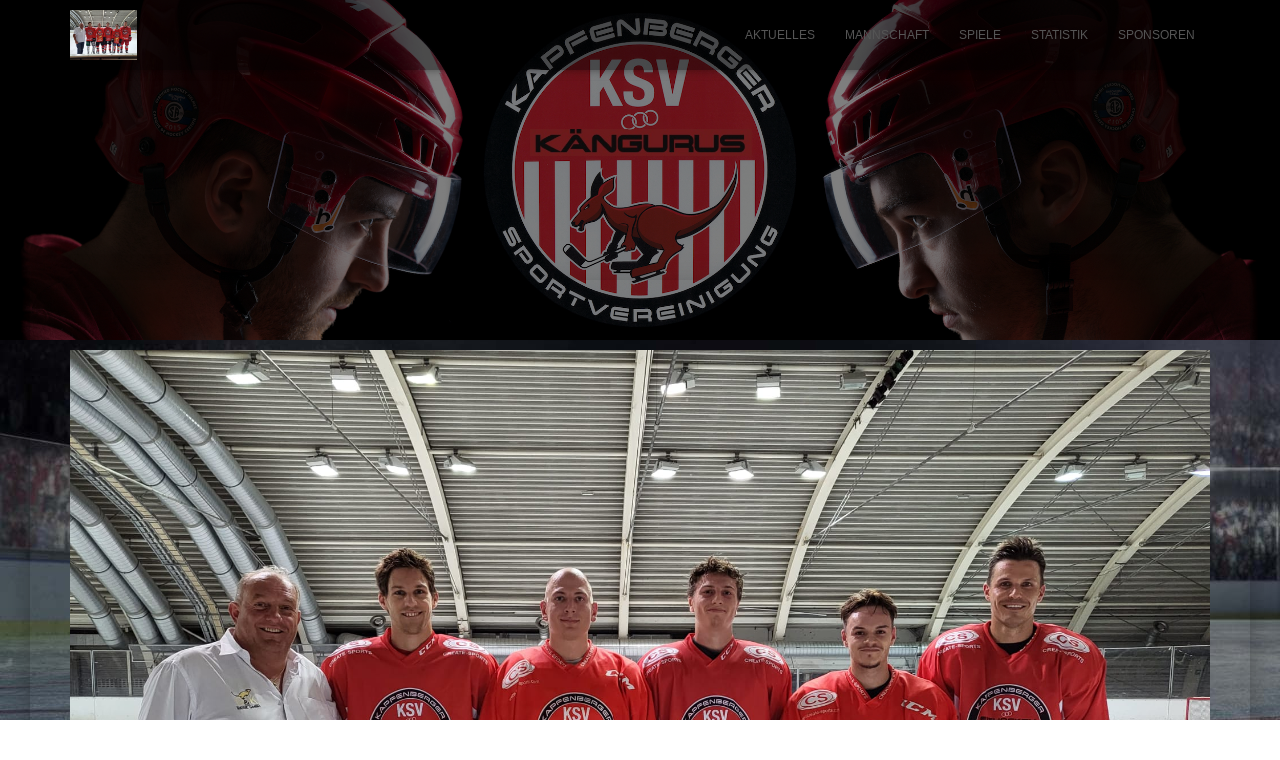

--- FILE ---
content_type: text/html; charset=UTF-8
request_url: https://www.ksv-eishockey.at/team_training/
body_size: 12060
content:
<!DOCTYPE html>
<html lang="de">

<head>
	<meta charset='UTF-8'>
	<meta name="viewport" content="width=device-width, initial-scale=1">
	<link rel="profile" href="https://gmpg.org/xfn/11">
		<title>Team_Training &#8211; KSV Eishockey</title>
<meta name='robots' content='max-image-preview:large' />
<link rel='dns-prefetch' href='//secure.gravatar.com' />
<link rel='dns-prefetch' href='//api.hockeydata.net' />
<link rel='dns-prefetch' href='//stats.wp.com' />
<link rel='dns-prefetch' href='//fonts.googleapis.com' />
<link rel='dns-prefetch' href='//v0.wordpress.com' />
<link rel='preconnect' href='//c0.wp.com' />
<link rel="alternate" type="application/rss+xml" title="KSV Eishockey &raquo; Feed" href="https://www.ksv-eishockey.at/feed/" />
<link rel="alternate" type="application/rss+xml" title="KSV Eishockey &raquo; Kommentar-Feed" href="https://www.ksv-eishockey.at/comments/feed/" />
<link rel="alternate" title="oEmbed (JSON)" type="application/json+oembed" href="https://www.ksv-eishockey.at/wp-json/oembed/1.0/embed?url=https%3A%2F%2Fwww.ksv-eishockey.at%2Fteam_training%2F" />
<link rel="alternate" title="oEmbed (XML)" type="text/xml+oembed" href="https://www.ksv-eishockey.at/wp-json/oembed/1.0/embed?url=https%3A%2F%2Fwww.ksv-eishockey.at%2Fteam_training%2F&#038;format=xml" />
		<script type="text/javascript">
			var ajaxurl = 'https://www.ksv-eishockey.at/wordpress/wp-admin/admin-ajax.php';
		</script>
		<style id='wp-img-auto-sizes-contain-inline-css' type='text/css'>
img:is([sizes=auto i],[sizes^="auto," i]){contain-intrinsic-size:3000px 1500px}
/*# sourceURL=wp-img-auto-sizes-contain-inline-css */
</style>
<link rel='stylesheet' id='gs-swiper-css' href='https://www.ksv-eishockey.at/wordpress/wp-content/plugins/gs-logo-slider/assets/libs/swiper-js/swiper.min.css?ver=3.8.1' type='text/css' media='all' />
<link rel='stylesheet' id='gs-tippyjs-css' href='https://www.ksv-eishockey.at/wordpress/wp-content/plugins/gs-logo-slider/assets/libs/tippyjs/tippy.css?ver=3.8.1' type='text/css' media='all' />
<link rel='stylesheet' id='gs-logo-public-css' href='https://www.ksv-eishockey.at/wordpress/wp-content/plugins/gs-logo-slider/assets/css/gs-logo.min.css?ver=3.8.1' type='text/css' media='all' />
<link rel='stylesheet' id='hestia-font-sizes-css' href='https://www.ksv-eishockey.at/wordpress/wp-content/themes/hestia/assets/css/font-sizes.min.css?ver=3.1.0' type='text/css' media='all' />
<link rel='stylesheet' id='tiny-hestia-bootstrap-css' href='https://www.ksv-eishockey.at/wordpress/wp-content/themes/tiny-hestia/assets/bootstrap/css/bootstrap.min.css?ver=1.0.8' type='text/css' media='all' />
<link rel='stylesheet' id='hestia-style-css' href='https://www.ksv-eishockey.at/wordpress/wp-content/themes/hestia/style.css?ver=6.9' type='text/css' media='all' />
<link rel='stylesheet' id='tiny-hestia-style-css' href='https://www.ksv-eishockey.at/wordpress/wp-content/themes/tiny-hestia/style.css?ver=1.0.8' type='text/css' media='all' />
<style id='tiny-hestia-style-inline-css' type='text/css'>
a,.navbar .dropdown-menu li:hover>a,.navbar .dropdown-menu li:focus>a,.navbar .dropdown-menu li:active>a,.navbar .navbar-nav>li .dropdown-menu li:hover>a,body:not(.home) .navbar-default .navbar-nav>.active:not(.btn)>a,body:not(.home) .navbar-default .navbar-nav>.active:not(.btn)>a:hover,body:not(.home) .navbar-default .navbar-nav>.active:not(.btn)>a:focus,a:hover,.card-blog a.moretag:hover,.card-blog a.more-link:hover,.widget a:hover,.has-text-color.has-accent-color,p.has-text-color a{color:#d5323d}.svg-text-color{fill:#d5323d}.pagination span.current,.pagination span.current:focus,.pagination span.current:hover{border-color:#d5323d}button,button:hover,.woocommerce .track_order button[type="submit"],.woocommerce .track_order button[type="submit"]:hover,div.wpforms-container .wpforms-form button[type=submit].wpforms-submit,div.wpforms-container .wpforms-form button[type=submit].wpforms-submit:hover,input[type="button"],input[type="button"]:hover,input[type="submit"],input[type="submit"]:hover,input#searchsubmit,.pagination span.current,.pagination span.current:focus,.pagination span.current:hover,.btn.btn-primary,.btn.btn-primary:link,.btn.btn-primary:hover,.btn.btn-primary:focus,.btn.btn-primary:active,.btn.btn-primary.active,.btn.btn-primary.active:focus,.btn.btn-primary.active:hover,.btn.btn-primary:active:hover,.btn.btn-primary:active:focus,.btn.btn-primary:active:hover,.hestia-sidebar-open.btn.btn-rose,.hestia-sidebar-close.btn.btn-rose,.hestia-sidebar-open.btn.btn-rose:hover,.hestia-sidebar-close.btn.btn-rose:hover,.hestia-sidebar-open.btn.btn-rose:focus,.hestia-sidebar-close.btn.btn-rose:focus,.label.label-primary,.hestia-work .portfolio-item:nth-child(6n+1) .label,.nav-cart .nav-cart-content .widget .buttons .button,.has-accent-background-color[class*="has-background"]{background-color:#d5323d}@media(max-width:768px){.navbar-default .navbar-nav>li>a:hover,.navbar-default .navbar-nav>li>a:focus,.navbar .navbar-nav .dropdown .dropdown-menu li a:hover,.navbar .navbar-nav .dropdown .dropdown-menu li a:focus,.navbar button.navbar-toggle:hover,.navbar .navbar-nav li:hover>a i{color:#d5323d}}body:not(.woocommerce-page) button:not([class^="fl-"]):not(.hestia-scroll-to-top):not(.navbar-toggle):not(.close),body:not(.woocommerce-page) .button:not([class^="fl-"]):not(hestia-scroll-to-top):not(.navbar-toggle):not(.add_to_cart_button):not(.product_type_grouped):not(.product_type_external),div.wpforms-container .wpforms-form button[type=submit].wpforms-submit,input[type="submit"],input[type="button"],.btn.btn-primary,.widget_product_search button[type="submit"],.hestia-sidebar-open.btn.btn-rose,.hestia-sidebar-close.btn.btn-rose,.everest-forms button[type=submit].everest-forms-submit-button{-webkit-box-shadow:0 2px 2px 0 rgba(213,50,61,0.14),0 3px 1px -2px rgba(213,50,61,0.2),0 1px 5px 0 rgba(213,50,61,0.12);box-shadow:0 2px 2px 0 rgba(213,50,61,0.14),0 3px 1px -2px rgba(213,50,61,0.2),0 1px 5px 0 rgba(213,50,61,0.12)}.card .header-primary,.card .content-primary,.everest-forms button[type=submit].everest-forms-submit-button{background:#d5323d}body:not(.woocommerce-page) .button:not([class^="fl-"]):not(.hestia-scroll-to-top):not(.navbar-toggle):not(.add_to_cart_button):hover,body:not(.woocommerce-page) button:not([class^="fl-"]):not(.hestia-scroll-to-top):not(.navbar-toggle):not(.close):hover,div.wpforms-container .wpforms-form button[type=submit].wpforms-submit:hover,input[type="submit"]:hover,input[type="button"]:hover,input#searchsubmit:hover,.widget_product_search button[type="submit"]:hover,.pagination span.current,.btn.btn-primary:hover,.btn.btn-primary:focus,.btn.btn-primary:active,.btn.btn-primary.active,.btn.btn-primary:active:focus,.btn.btn-primary:active:hover,.hestia-sidebar-open.btn.btn-rose:hover,.hestia-sidebar-close.btn.btn-rose:hover,.pagination span.current:hover,.everest-forms button[type=submit].everest-forms-submit-button:hover,.everest-forms button[type=submit].everest-forms-submit-button:focus,.everest-forms button[type=submit].everest-forms-submit-button:active{-webkit-box-shadow:0 14px 26px -12px rgba(213,50,61,0.42),0 4px 23px 0 rgba(0,0,0,0.12),0 8px 10px -5px rgba(213,50,61,0.2);box-shadow:0 14px 26px -12px rgba(213,50,61,0.42),0 4px 23px 0 rgba(0,0,0,0.12),0 8px 10px -5px rgba(213,50,61,0.2);color:#fff}.form-group.is-focused .form-control{background-image:-webkit-gradient(linear,left top,left bottom,from(#d5323d),to(#d5323d)),-webkit-gradient(linear,left top,left bottom,from(#d2d2d2),to(#d2d2d2));background-image:-webkit-linear-gradient(linear,left top,left bottom,from(#d5323d),to(#d5323d)),-webkit-linear-gradient(linear,left top,left bottom,from(#d2d2d2),to(#d2d2d2));background-image:linear-gradient(linear,left top,left bottom,from(#d5323d),to(#d5323d)),linear-gradient(linear,left top,left bottom,from(#d2d2d2),to(#d2d2d2))}.navbar:not(.navbar-transparent) li:not(.btn):hover>a,.navbar li.on-section:not(.btn)>a,.navbar.full-screen-menu.navbar-transparent li:not(.btn):hover>a,.navbar.full-screen-menu .navbar-toggle:hover,.navbar:not(.navbar-transparent) .nav-cart:hover,.navbar:not(.navbar-transparent) .hestia-toggle-search:hover{color:#d5323d}.header-filter-gradient{background:linear-gradient(45deg,rgba(213,50,61,1) 0,rgb(255,78,40) 100%)}.has-text-color.has-header-gradient-color{color:#d5323d}.has-header-gradient-background-color[class*="has-background"]{background-color:#d5323d}.has-text-color.has-background-color-color{color:#000}.has-background-color-background-color[class*="has-background"]{background-color:#000}
/*# sourceURL=tiny-hestia-style-inline-css */
</style>
<style id='wp-emoji-styles-inline-css' type='text/css'>

	img.wp-smiley, img.emoji {
		display: inline !important;
		border: none !important;
		box-shadow: none !important;
		height: 1em !important;
		width: 1em !important;
		margin: 0 0.07em !important;
		vertical-align: -0.1em !important;
		background: none !important;
		padding: 0 !important;
	}
/*# sourceURL=wp-emoji-styles-inline-css */
</style>
<link rel='stylesheet' id='wp-block-library-css' href='https://c0.wp.com/c/6.9/wp-includes/css/dist/block-library/style.min.css' type='text/css' media='all' />
<style id='classic-theme-styles-inline-css' type='text/css'>
/*! This file is auto-generated */
.wp-block-button__link{color:#fff;background-color:#32373c;border-radius:9999px;box-shadow:none;text-decoration:none;padding:calc(.667em + 2px) calc(1.333em + 2px);font-size:1.125em}.wp-block-file__button{background:#32373c;color:#fff;text-decoration:none}
/*# sourceURL=/wp-includes/css/classic-themes.min.css */
</style>
<link rel='stylesheet' id='mediaelement-css' href='https://c0.wp.com/c/6.9/wp-includes/js/mediaelement/mediaelementplayer-legacy.min.css' type='text/css' media='all' />
<link rel='stylesheet' id='wp-mediaelement-css' href='https://c0.wp.com/c/6.9/wp-includes/js/mediaelement/wp-mediaelement.min.css' type='text/css' media='all' />
<style id='jetpack-sharing-buttons-style-inline-css' type='text/css'>
.jetpack-sharing-buttons__services-list{display:flex;flex-direction:row;flex-wrap:wrap;gap:0;list-style-type:none;margin:5px;padding:0}.jetpack-sharing-buttons__services-list.has-small-icon-size{font-size:12px}.jetpack-sharing-buttons__services-list.has-normal-icon-size{font-size:16px}.jetpack-sharing-buttons__services-list.has-large-icon-size{font-size:24px}.jetpack-sharing-buttons__services-list.has-huge-icon-size{font-size:36px}@media print{.jetpack-sharing-buttons__services-list{display:none!important}}.editor-styles-wrapper .wp-block-jetpack-sharing-buttons{gap:0;padding-inline-start:0}ul.jetpack-sharing-buttons__services-list.has-background{padding:1.25em 2.375em}
/*# sourceURL=https://www.ksv-eishockey.at/wordpress/wp-content/plugins/jetpack/_inc/blocks/sharing-buttons/view.css */
</style>
<style id='global-styles-inline-css' type='text/css'>
:root{--wp--preset--aspect-ratio--square: 1;--wp--preset--aspect-ratio--4-3: 4/3;--wp--preset--aspect-ratio--3-4: 3/4;--wp--preset--aspect-ratio--3-2: 3/2;--wp--preset--aspect-ratio--2-3: 2/3;--wp--preset--aspect-ratio--16-9: 16/9;--wp--preset--aspect-ratio--9-16: 9/16;--wp--preset--color--black: #000000;--wp--preset--color--cyan-bluish-gray: #abb8c3;--wp--preset--color--white: #ffffff;--wp--preset--color--pale-pink: #f78da7;--wp--preset--color--vivid-red: #cf2e2e;--wp--preset--color--luminous-vivid-orange: #ff6900;--wp--preset--color--luminous-vivid-amber: #fcb900;--wp--preset--color--light-green-cyan: #7bdcb5;--wp--preset--color--vivid-green-cyan: #00d084;--wp--preset--color--pale-cyan-blue: #8ed1fc;--wp--preset--color--vivid-cyan-blue: #0693e3;--wp--preset--color--vivid-purple: #9b51e0;--wp--preset--color--accent: #d5323d;--wp--preset--color--background-color: #000000;--wp--preset--color--header-gradient: #d5323d;--wp--preset--gradient--vivid-cyan-blue-to-vivid-purple: linear-gradient(135deg,rgb(6,147,227) 0%,rgb(155,81,224) 100%);--wp--preset--gradient--light-green-cyan-to-vivid-green-cyan: linear-gradient(135deg,rgb(122,220,180) 0%,rgb(0,208,130) 100%);--wp--preset--gradient--luminous-vivid-amber-to-luminous-vivid-orange: linear-gradient(135deg,rgb(252,185,0) 0%,rgb(255,105,0) 100%);--wp--preset--gradient--luminous-vivid-orange-to-vivid-red: linear-gradient(135deg,rgb(255,105,0) 0%,rgb(207,46,46) 100%);--wp--preset--gradient--very-light-gray-to-cyan-bluish-gray: linear-gradient(135deg,rgb(238,238,238) 0%,rgb(169,184,195) 100%);--wp--preset--gradient--cool-to-warm-spectrum: linear-gradient(135deg,rgb(74,234,220) 0%,rgb(151,120,209) 20%,rgb(207,42,186) 40%,rgb(238,44,130) 60%,rgb(251,105,98) 80%,rgb(254,248,76) 100%);--wp--preset--gradient--blush-light-purple: linear-gradient(135deg,rgb(255,206,236) 0%,rgb(152,150,240) 100%);--wp--preset--gradient--blush-bordeaux: linear-gradient(135deg,rgb(254,205,165) 0%,rgb(254,45,45) 50%,rgb(107,0,62) 100%);--wp--preset--gradient--luminous-dusk: linear-gradient(135deg,rgb(255,203,112) 0%,rgb(199,81,192) 50%,rgb(65,88,208) 100%);--wp--preset--gradient--pale-ocean: linear-gradient(135deg,rgb(255,245,203) 0%,rgb(182,227,212) 50%,rgb(51,167,181) 100%);--wp--preset--gradient--electric-grass: linear-gradient(135deg,rgb(202,248,128) 0%,rgb(113,206,126) 100%);--wp--preset--gradient--midnight: linear-gradient(135deg,rgb(2,3,129) 0%,rgb(40,116,252) 100%);--wp--preset--font-size--small: 13px;--wp--preset--font-size--medium: 20px;--wp--preset--font-size--large: 36px;--wp--preset--font-size--x-large: 42px;--wp--preset--spacing--20: 0.44rem;--wp--preset--spacing--30: 0.67rem;--wp--preset--spacing--40: 1rem;--wp--preset--spacing--50: 1.5rem;--wp--preset--spacing--60: 2.25rem;--wp--preset--spacing--70: 3.38rem;--wp--preset--spacing--80: 5.06rem;--wp--preset--shadow--natural: 6px 6px 9px rgba(0, 0, 0, 0.2);--wp--preset--shadow--deep: 12px 12px 50px rgba(0, 0, 0, 0.4);--wp--preset--shadow--sharp: 6px 6px 0px rgba(0, 0, 0, 0.2);--wp--preset--shadow--outlined: 6px 6px 0px -3px rgb(255, 255, 255), 6px 6px rgb(0, 0, 0);--wp--preset--shadow--crisp: 6px 6px 0px rgb(0, 0, 0);}:where(.is-layout-flex){gap: 0.5em;}:where(.is-layout-grid){gap: 0.5em;}body .is-layout-flex{display: flex;}.is-layout-flex{flex-wrap: wrap;align-items: center;}.is-layout-flex > :is(*, div){margin: 0;}body .is-layout-grid{display: grid;}.is-layout-grid > :is(*, div){margin: 0;}:where(.wp-block-columns.is-layout-flex){gap: 2em;}:where(.wp-block-columns.is-layout-grid){gap: 2em;}:where(.wp-block-post-template.is-layout-flex){gap: 1.25em;}:where(.wp-block-post-template.is-layout-grid){gap: 1.25em;}.has-black-color{color: var(--wp--preset--color--black) !important;}.has-cyan-bluish-gray-color{color: var(--wp--preset--color--cyan-bluish-gray) !important;}.has-white-color{color: var(--wp--preset--color--white) !important;}.has-pale-pink-color{color: var(--wp--preset--color--pale-pink) !important;}.has-vivid-red-color{color: var(--wp--preset--color--vivid-red) !important;}.has-luminous-vivid-orange-color{color: var(--wp--preset--color--luminous-vivid-orange) !important;}.has-luminous-vivid-amber-color{color: var(--wp--preset--color--luminous-vivid-amber) !important;}.has-light-green-cyan-color{color: var(--wp--preset--color--light-green-cyan) !important;}.has-vivid-green-cyan-color{color: var(--wp--preset--color--vivid-green-cyan) !important;}.has-pale-cyan-blue-color{color: var(--wp--preset--color--pale-cyan-blue) !important;}.has-vivid-cyan-blue-color{color: var(--wp--preset--color--vivid-cyan-blue) !important;}.has-vivid-purple-color{color: var(--wp--preset--color--vivid-purple) !important;}.has-black-background-color{background-color: var(--wp--preset--color--black) !important;}.has-cyan-bluish-gray-background-color{background-color: var(--wp--preset--color--cyan-bluish-gray) !important;}.has-white-background-color{background-color: var(--wp--preset--color--white) !important;}.has-pale-pink-background-color{background-color: var(--wp--preset--color--pale-pink) !important;}.has-vivid-red-background-color{background-color: var(--wp--preset--color--vivid-red) !important;}.has-luminous-vivid-orange-background-color{background-color: var(--wp--preset--color--luminous-vivid-orange) !important;}.has-luminous-vivid-amber-background-color{background-color: var(--wp--preset--color--luminous-vivid-amber) !important;}.has-light-green-cyan-background-color{background-color: var(--wp--preset--color--light-green-cyan) !important;}.has-vivid-green-cyan-background-color{background-color: var(--wp--preset--color--vivid-green-cyan) !important;}.has-pale-cyan-blue-background-color{background-color: var(--wp--preset--color--pale-cyan-blue) !important;}.has-vivid-cyan-blue-background-color{background-color: var(--wp--preset--color--vivid-cyan-blue) !important;}.has-vivid-purple-background-color{background-color: var(--wp--preset--color--vivid-purple) !important;}.has-black-border-color{border-color: var(--wp--preset--color--black) !important;}.has-cyan-bluish-gray-border-color{border-color: var(--wp--preset--color--cyan-bluish-gray) !important;}.has-white-border-color{border-color: var(--wp--preset--color--white) !important;}.has-pale-pink-border-color{border-color: var(--wp--preset--color--pale-pink) !important;}.has-vivid-red-border-color{border-color: var(--wp--preset--color--vivid-red) !important;}.has-luminous-vivid-orange-border-color{border-color: var(--wp--preset--color--luminous-vivid-orange) !important;}.has-luminous-vivid-amber-border-color{border-color: var(--wp--preset--color--luminous-vivid-amber) !important;}.has-light-green-cyan-border-color{border-color: var(--wp--preset--color--light-green-cyan) !important;}.has-vivid-green-cyan-border-color{border-color: var(--wp--preset--color--vivid-green-cyan) !important;}.has-pale-cyan-blue-border-color{border-color: var(--wp--preset--color--pale-cyan-blue) !important;}.has-vivid-cyan-blue-border-color{border-color: var(--wp--preset--color--vivid-cyan-blue) !important;}.has-vivid-purple-border-color{border-color: var(--wp--preset--color--vivid-purple) !important;}.has-vivid-cyan-blue-to-vivid-purple-gradient-background{background: var(--wp--preset--gradient--vivid-cyan-blue-to-vivid-purple) !important;}.has-light-green-cyan-to-vivid-green-cyan-gradient-background{background: var(--wp--preset--gradient--light-green-cyan-to-vivid-green-cyan) !important;}.has-luminous-vivid-amber-to-luminous-vivid-orange-gradient-background{background: var(--wp--preset--gradient--luminous-vivid-amber-to-luminous-vivid-orange) !important;}.has-luminous-vivid-orange-to-vivid-red-gradient-background{background: var(--wp--preset--gradient--luminous-vivid-orange-to-vivid-red) !important;}.has-very-light-gray-to-cyan-bluish-gray-gradient-background{background: var(--wp--preset--gradient--very-light-gray-to-cyan-bluish-gray) !important;}.has-cool-to-warm-spectrum-gradient-background{background: var(--wp--preset--gradient--cool-to-warm-spectrum) !important;}.has-blush-light-purple-gradient-background{background: var(--wp--preset--gradient--blush-light-purple) !important;}.has-blush-bordeaux-gradient-background{background: var(--wp--preset--gradient--blush-bordeaux) !important;}.has-luminous-dusk-gradient-background{background: var(--wp--preset--gradient--luminous-dusk) !important;}.has-pale-ocean-gradient-background{background: var(--wp--preset--gradient--pale-ocean) !important;}.has-electric-grass-gradient-background{background: var(--wp--preset--gradient--electric-grass) !important;}.has-midnight-gradient-background{background: var(--wp--preset--gradient--midnight) !important;}.has-small-font-size{font-size: var(--wp--preset--font-size--small) !important;}.has-medium-font-size{font-size: var(--wp--preset--font-size--medium) !important;}.has-large-font-size{font-size: var(--wp--preset--font-size--large) !important;}.has-x-large-font-size{font-size: var(--wp--preset--font-size--x-large) !important;}
:where(.wp-block-post-template.is-layout-flex){gap: 1.25em;}:where(.wp-block-post-template.is-layout-grid){gap: 1.25em;}
:where(.wp-block-term-template.is-layout-flex){gap: 1.25em;}:where(.wp-block-term-template.is-layout-grid){gap: 1.25em;}
:where(.wp-block-columns.is-layout-flex){gap: 2em;}:where(.wp-block-columns.is-layout-grid){gap: 2em;}
:root :where(.wp-block-pullquote){font-size: 1.5em;line-height: 1.6;}
/*# sourceURL=global-styles-inline-css */
</style>
<link rel='stylesheet' id='wp-blog-designer-fontawesome-stylesheets-css' href='https://www.ksv-eishockey.at/wordpress/wp-content/plugins/blog-designer//admin/css/fontawesome-all.min.css?ver=1.0' type='text/css' media='all' />
<link rel='stylesheet' id='wp-blog-designer-css-stylesheets-css' href='https://www.ksv-eishockey.at/wordpress/wp-content/plugins/blog-designer/public/css/designer_css.css?ver=1.0' type='text/css' media='all' />
<link rel='stylesheet' id='hestia_style-css' href='https://www.ksv-eishockey.at/wordpress/wp-content/themes/tiny-hestia/style.css?ver=3.1.0' type='text/css' media='all' />
<style id='hestia_style-inline-css' type='text/css'>
.elementor-page .hestia-about>.container{width:100%}.elementor-page .pagebuilder-section{padding:0}.elementor-page .title-in-content,.elementor-page .image-in-page{display:none}.home.elementor-page .main-raised>section.hestia-about{overflow:visible}.elementor-editor-active .navbar{pointer-events:none}.elementor-editor-active #elementor.elementor-edit-mode .elementor-element-overlay{z-index:1000000}.elementor-page.page-template-template-fullwidth .blog-post-wrapper>.container{width:100%}.elementor-page.page-template-template-fullwidth .blog-post-wrapper>.container .col-md-12{padding:0}.elementor-page.page-template-template-fullwidth article.section{padding:0}.elementor-text-editor p,.elementor-text-editor h1,.elementor-text-editor h2,.elementor-text-editor h3,.elementor-text-editor h4,.elementor-text-editor h5,.elementor-text-editor h6{font-size:inherit}
.hestia-top-bar,.hestia-top-bar .widget.widget_shopping_cart .cart_list{background-color:#363537}.hestia-top-bar .widget .label-floating input[type=search]:-webkit-autofill{-webkit-box-shadow:inset 0 0 0 9999px #363537}.hestia-top-bar,.hestia-top-bar .widget .label-floating input[type=search],.hestia-top-bar .widget.widget_search form.form-group:before,.hestia-top-bar .widget.widget_product_search form.form-group:before,.hestia-top-bar .widget.widget_shopping_cart:before{color:#fff}.hestia-top-bar .widget .label-floating input[type=search]{-webkit-text-fill-color:#fff !important}.hestia-top-bar div.widget.widget_shopping_cart:before,.hestia-top-bar .widget.widget_product_search form.form-group:before,.hestia-top-bar .widget.widget_search form.form-group:before{background-color:#fff}.hestia-top-bar a,.hestia-top-bar .top-bar-nav li a{color:#fff}.hestia-top-bar ul li a[href*="mailto:"]:before,.hestia-top-bar ul li a[href*="tel:"]:before{background-color:#fff}.hestia-top-bar a:hover,.hestia-top-bar .top-bar-nav li a:hover{color:#eee}.hestia-top-bar ul li:hover a[href*="mailto:"]:before,.hestia-top-bar ul li:hover a[href*="tel:"]:before{background-color:#eee}
.btn.btn-primary:not(.colored-button):not(.btn-left):not(.btn-right):not(.btn-just-icon):not(.menu-item),input[type="submit"]:not(.search-submit),body:not(.woocommerce-account) .woocommerce .button.woocommerce-Button,.woocommerce .product button.button,.woocommerce .product button.button.alt,.woocommerce .product #respond input#submit,.woocommerce-cart .blog-post .woocommerce .cart-collaterals .cart_totals .checkout-button,.woocommerce-checkout #payment #place_order,.woocommerce-account.woocommerce-page button.button,.woocommerce .track_order button[type="submit"],.nav-cart .nav-cart-content .widget .buttons .button,.woocommerce a.button.wc-backward,body.woocommerce .wccm-catalog-item a.button,body.woocommerce a.wccm-button.button,form.woocommerce-form-coupon button.button,div.wpforms-container .wpforms-form button[type=submit].wpforms-submit,div.woocommerce a.button.alt,div.woocommerce table.my_account_orders .button,.btn.colored-button,.btn.btn-left,.btn.btn-right,.btn:not(.colored-button):not(.btn-left):not(.btn-right):not(.btn-just-icon):not(.menu-item):not(.hestia-sidebar-open):not(.hestia-sidebar-close){padding-top:15px;padding-bottom:15px;padding-left:33px;padding-right:33px}
.btn.btn-primary:not(.colored-button):not(.btn-left):not(.btn-right):not(.btn-just-icon):not(.menu-item),input[type="submit"]:not(.search-submit),body:not(.woocommerce-account) .woocommerce .button.woocommerce-Button,.woocommerce .product button.button,.woocommerce .product button.button.alt,.woocommerce .product #respond input#submit,.woocommerce-cart .blog-post .woocommerce .cart-collaterals .cart_totals .checkout-button,.woocommerce-checkout #payment #place_order,.woocommerce-account.woocommerce-page button.button,.woocommerce .track_order button[type="submit"],.nav-cart .nav-cart-content .widget .buttons .button,.woocommerce a.button.wc-backward,body.woocommerce .wccm-catalog-item a.button,body.woocommerce a.wccm-button.button,form.woocommerce-form-coupon button.button,div.wpforms-container .wpforms-form button[type=submit].wpforms-submit,div.woocommerce a.button.alt,div.woocommerce table.my_account_orders .button,input[type="submit"].search-submit,.hestia-view-cart-wrapper .added_to_cart.wc-forward,.woocommerce-product-search button,.woocommerce-cart .actions .button,#secondary div[id^=woocommerce_price_filter] .button,.woocommerce div[id^=woocommerce_widget_cart].widget .buttons .button,.searchform input[type=submit],.searchform button,.search-form:not(.media-toolbar-primary) input[type=submit],.search-form:not(.media-toolbar-primary) button,.woocommerce-product-search input[type=submit],.btn.colored-button,.btn.btn-left,.btn.btn-right,.btn:not(.colored-button):not(.btn-left):not(.btn-right):not(.btn-just-icon):not(.menu-item):not(.hestia-sidebar-open):not(.hestia-sidebar-close){border-radius:3px}
h1,h2,h3,h4,h5,h6,.hestia-title,.hestia-title.title-in-content,p.meta-in-content,.info-title,.card-title,.page-header.header-small .hestia-title,.page-header.header-small .title,.widget h5,.hestia-title,.title,.footer-brand,.footer-big h4,.footer-big h5,.media .media-heading,.carousel h1.hestia-title,.carousel h2.title,.carousel span.sub-title,.hestia-about h1,.hestia-about h2,.hestia-about h3,.hestia-about h4,.hestia-about h5{font-family:Arial,Helvetica,sans-serif}body,ul,.tooltip-inner{font-family:Arial,Helvetica,sans-serif}
@media(min-width:769px){.page-header.header-small .hestia-title,.page-header.header-small .title,h1.hestia-title.title-in-content,.main article.section .has-title-font-size{font-size:17px}}@media(max-width:768px){.page-header.header-small .hestia-title,.page-header.header-small .title,h1.hestia-title.title-in-content,.main article.section .has-title-font-size{font-size:26px}}@media(max-width:480px){.page-header.header-small .hestia-title,.page-header.header-small .title,h1.hestia-title.title-in-content,.main article.section .has-title-font-size{font-size:26px}}@media(min-width:769px){.single-post-wrap h1:not(.title-in-content),.page-content-wrap h1:not(.title-in-content),.page-template-template-fullwidth article h1:not(.title-in-content){font-size:42px}.single-post-wrap h2,.page-content-wrap h2,.page-template-template-fullwidth article h2,.main article.section .has-heading-font-size{font-size:37px}.single-post-wrap h3,.page-content-wrap h3,.page-template-template-fullwidth article h3{font-size:32px}.single-post-wrap h4,.page-content-wrap h4,.page-template-template-fullwidth article h4{font-size:27px}.single-post-wrap h5,.page-content-wrap h5,.page-template-template-fullwidth article h5{font-size:23px}.single-post-wrap h6,.page-content-wrap h6,.page-template-template-fullwidth article h6{font-size:18px}}@media(min-width:769px){.single-post-wrap,.page-content-wrap,.single-post-wrap ul,.page-content-wrap ul,.single-post-wrap ol,.page-content-wrap ol,.single-post-wrap dl,.page-content-wrap dl,.single-post-wrap table,.page-content-wrap table,.page-template-template-fullwidth article,.main article.section .has-body-font-size{font-size:18px}}@media(min-width:769px){section.hestia-team p.card-description,section.hestia-pricing p.text-gray,section.hestia-testimonials p.card-description,section.hestia-blogs p.card-description,.section.related-posts p.card-description,.hestia-contact p,section.hestia-features .hestia-info p,section.hestia-shop .card-description p{font-size:14px}section.hestia-shop h6.category,section.hestia-work .label-primary,section.hestia-team h6.category,section.hestia-pricing .card-pricing h6.category,section.hestia-testimonials h6.category,section.hestia-blogs h6.category,.section.related-posts h6.category{font-size:12px}}
/*# sourceURL=hestia_style-inline-css */
</style>
<link rel='stylesheet' id='hestia_fonts-css' href='https://fonts.googleapis.com/css?family=Roboto%3A300%2C400%2C500%2C700%7CRoboto+Slab%3A400%2C700&#038;subset=latin%2Clatin-ext&#038;ver=3.1.0' type='text/css' media='all' />
<link rel='stylesheet' id='tablepress-default-css' href='https://www.ksv-eishockey.at/wordpress/wp-content/plugins/tablepress/css/build/default.css?ver=3.2.6' type='text/css' media='all' />
<link rel='stylesheet' id='tmm-css' href='https://www.ksv-eishockey.at/wordpress/wp-content/plugins/team-members/inc/css/tmm_style.css?ver=6.9' type='text/css' media='all' />
<link rel='stylesheet' id='hd-los-template-css' href='https://api.hockeydata.net/css/?los_template_dark&#038;ver=6.9' type='text/css' media='all' />
<script type="text/javascript" src="https://c0.wp.com/c/6.9/wp-includes/js/jquery/jquery.min.js" id="jquery-core-js"></script>
<script type="text/javascript" src="https://c0.wp.com/c/6.9/wp-includes/js/jquery/jquery-migrate.min.js" id="jquery-migrate-js"></script>
<script type="text/javascript" src="https://c0.wp.com/c/6.9/wp-includes/js/imagesloaded.min.js" id="imagesloaded-js"></script>
<script type="text/javascript" src="https://c0.wp.com/c/6.9/wp-includes/js/masonry.min.js" id="masonry-js"></script>
<script type="text/javascript" src="https://www.ksv-eishockey.at/wordpress/wp-content/plugins/blog-designer/public/js/ticker.min.js?ver=1.0" id="ticker-js"></script>
<script type="text/javascript" src="https://www.ksv-eishockey.at/wordpress/wp-content/plugins/blog-designer/public/js/designer.js?ver=1.0" id="wp-blog-designer-script-js"></script>
<link rel="https://api.w.org/" href="https://www.ksv-eishockey.at/wp-json/" /><link rel="alternate" title="JSON" type="application/json" href="https://www.ksv-eishockey.at/wp-json/wp/v2/media/1788" /><link rel="EditURI" type="application/rsd+xml" title="RSD" href="https://www.ksv-eishockey.at/wordpress/xmlrpc.php?rsd" />
<meta name="generator" content="WordPress 6.9" />
<link rel="canonical" href="https://www.ksv-eishockey.at/team_training/" />
<link rel='shortlink' href='https://wp.me/aahwfv-sQ' />
<meta property="fb:pages" content="1140485949300646" />	<style>img#wpstats{display:none}</style>
		<meta name="generator" content="Elementor 3.34.1; features: additional_custom_breakpoints; settings: css_print_method-external, google_font-enabled, font_display-auto">
			<style>
				.e-con.e-parent:nth-of-type(n+4):not(.e-lazyloaded):not(.e-no-lazyload),
				.e-con.e-parent:nth-of-type(n+4):not(.e-lazyloaded):not(.e-no-lazyload) * {
					background-image: none !important;
				}
				@media screen and (max-height: 1024px) {
					.e-con.e-parent:nth-of-type(n+3):not(.e-lazyloaded):not(.e-no-lazyload),
					.e-con.e-parent:nth-of-type(n+3):not(.e-lazyloaded):not(.e-no-lazyload) * {
						background-image: none !important;
					}
				}
				@media screen and (max-height: 640px) {
					.e-con.e-parent:nth-of-type(n+2):not(.e-lazyloaded):not(.e-no-lazyload),
					.e-con.e-parent:nth-of-type(n+2):not(.e-lazyloaded):not(.e-no-lazyload) * {
						background-image: none !important;
					}
				}
			</style>
			<style type="text/css" id="custom-background-css">
body.custom-background { background-color: #000000; background-image: url("https://www.ksv-eishockey.at/wordpress/wp-content/uploads/2018/09/background2-1.jpg"); background-position: left top; background-size: auto; background-repeat: repeat; background-attachment: scroll; }
</style>
	
<!-- Jetpack Open Graph Tags -->
<meta property="og:type" content="article" />
<meta property="og:title" content="Team_Training" />
<meta property="og:url" content="https://www.ksv-eishockey.at/team_training/" />
<meta property="og:description" content="Besuchen Sie den Beitrag für mehr Info." />
<meta property="article:published_time" content="2022-09-11T15:10:01+00:00" />
<meta property="article:modified_time" content="2022-09-11T15:10:01+00:00" />
<meta property="og:site_name" content="KSV Eishockey" />
<meta property="og:image" content="https://www.ksv-eishockey.at/wordpress/wp-content/uploads/2022/09/Team_Training.jpg" />
<meta property="og:image:alt" content="" />
<meta name="twitter:text:title" content="Team_Training" />
<meta name="twitter:image" content="https://www.ksv-eishockey.at/wordpress/wp-content/uploads/2022/09/Team_Training.jpg?w=640" />
<meta name="twitter:card" content="summary_large_image" />
<meta name="twitter:description" content="Besuchen Sie den Beitrag für mehr Info." />

<!-- End Jetpack Open Graph Tags -->
<link rel="icon" href="https://www.ksv-eishockey.at/wordpress/wp-content/uploads/2024/09/cropped-Logo_KSV_NEU_1-32x32.jpg" sizes="32x32" />
<link rel="icon" href="https://www.ksv-eishockey.at/wordpress/wp-content/uploads/2024/09/cropped-Logo_KSV_NEU_1-192x192.jpg" sizes="192x192" />
<link rel="apple-touch-icon" href="https://www.ksv-eishockey.at/wordpress/wp-content/uploads/2024/09/cropped-Logo_KSV_NEU_1-180x180.jpg" />
<meta name="msapplication-TileImage" content="https://www.ksv-eishockey.at/wordpress/wp-content/uploads/2024/09/cropped-Logo_KSV_NEU_1-270x270.jpg" />
<style type="text/css"> .-hd-util-intellitable .-hd-util-intellitable-data table { border-color: #d5323d; } .-hd-button { border-color: #d5323d; } .-hd-util-tabs .-hd-util-tabs-button { border-color: #d5323d; } .-hd-los-knockout-stage { border-color: #d5323d; } .-hd-los-game-slider .-hd-los-game-slider-period-bar { border-color: #d5323d; } .-hd-los-game-live-box-wrapper .-hd-los-game-live-box { border-color: #d5323d; } .-hd-los-game-live-box .-hd-los-game-play-by-play-score { border-color: #d5323d; } .-hd-los-game-scores .-hd-los-game-scores-game-time { border-color: #d5323d; } .-hd-los-game-scores .-hd-los-game-scores-score { border-color: #d5323d; } .-hd-los-game-play-by-play .-hd-los-game-play-by-play-game-time { border-color: #d5323d; } .-hd-los-game-full-report .-hd-los-game-full-report-container-data { border-color: #d5323d; } .-hd-los-game-full-report .-hd-los-game-scores-game-time { border-color: #d5323d; } .-hd-los-game-full-report .-hd-los-game-scores-score { border-color: #d5323d; } .-hd-los-game-full-report .-hd-los-game-play-by-play-game-time { border-color: #d5323d; } .-hd-los-game-full-report .-hd-los-game-play-by-play-score { border-color: #d5323d; } .-hd-los-game-full-report .-hd-los-game-full-report-field-players-data-lineups { border-color: #d5323d; } .-hd-los-game-full-report .-hd-los-game-full-report-time-on-ice-highlights-player { border-color: #d5323d; } .-hd-los-player-full-page .-hd-los-player-full-page-container-data { border-color: #d5323d; } .-hd-los-team-full-page .-hd-los-team-full-page-container-data { border-color: #d5323d; } .-hd-los-team-full-page .-hd-los-team-full-page-team-picture img { border-color: #d5323d; } .-hd-los-team-full-page .-hd-los-team-full-page-team-facts-table .-hd-util-intellitable-data .-hd-util-intellitable-data > table { border-color: #d5323d; } .-hd-util-intellitable .-hd-util-intellitable-legend td { color: #d5323d; } .-hd-los-game-scores .-hd-los-game-scores-game-time { color: #d5323d; } .-hd-los-game-play-by-play .-hd-los-game-play-by-play-game-time { color: #d5323d; } .-hd-los-game-full-report .-hd-los-game-scores-game-time { color: #d5323d; } .-hd-los-game-full-report .-hd-los-game-play-by-play-game-time { color: #d5323d; } .-hd-util-tabs .-hd-util-tabs-buttons { border-bottom-color: #d5323d; } .-hd-util-tabs-pane .-hd-util-tabs .-hd-util-tabs-button { border-bottom-color: #d5323d; } .-hd-los-knockout-stage .-hd-los-knockout-stage-phase-encounter { border-bottom-color: #d5323d; } .-hd-los-division-picker .-hd-los-division-picker-select-container { border-bottom-color: #d5323d; } .-hd-util-tabs-pane .-hd-util-tabs .-hd-util-tabs-button:last-child { border-right-color: #d5323d; } .-hd-los-game-live-box .-hd-los-game-live-box-period-bar td { border-right-color: #d5323d; } .-hd-los-game-full-report .-hd-los-game-full-report-period-bar td { border-right-color: #d5323d; } .-hd-los-game-live-box .-hd-los-game-live-box-tabs .-hd-util-tabs-button { border-top-color: #d5323d; } .-hd-los-game-full-report th.-hd-los-game-full-report-time-on-ice-player-jersey-nr-away { border-left-color: #d5323d; } .-hd-los-game-full-report td.-hd-los-game-full-report-time-on-ice-player-jersey-nr-away { border-left-color: #d5323d; } .-hd-util-intellitable .-hd-util-intellitable-data th { background-color: #d5323d; } .-hd-button.-hd-button-active { background-color: #d5323d; } .-hd-util-tabs .-hd-util-tabs-button:hover { background-color: #d5323d; } .-hd-util-tabs .-hd-util-tabs-button-active { background-color: #d5323d; } .-hd-los-knockout-stage .-hd-los-knockout-stage-phase-header { background-color: #d5323d; } .-hd-los-knockout-stage .-hd-los-knockout-stage-phase-encounter-info { background-color: #d5323d; } .-hd-los-knockout-stage-compact .-hd-los-knockout-stage-compact-phase-header { background-color: #d5323d; } .-hd-los-game-slider .-hd-util-slider { background-color: #d5323d; } .-hd-los-game-slider .-hd-los-game-slider-period-bar td { background-color: #d5323d; } .-hd-los-game-ticker .-hd-los-game-ticker-game { background-color: #d5323d; } .-hd-los-game-live-box .-hd-los-game-live-box-game-info { background-color: #d5323d; } .-hd-los-game-live-box .-hd-los-game-live-box-period-stats { background-color: #d5323d; } .-hd-los-game-live-box .-hd-los-game-live-box-tabs .-hd-util-tabs-button:hover { background-color: #d5323d; } .-hd-los-game-live-box .-hd-los-game-live-box-tabs .-hd-util-tabs-button-active { background-color: #d5323d; } .-hd-los-game-scores .-hd-util-intellitable .-hd-util-intellitable-data .-hd-los-game-scores-row-period-change td { background-color: #d5323d; } .-hd-los-game-scores .-hd-util-intellitable .-hd-util-intellitable-data .-hd-los-game-scores-row-period-change:nth-child(odd) td { background-color: #d5323d; } .-hd-los-game-play-by-play .-hd-util-intellitable .-hd-util-intellitable-data .-hd-los-game-play-by-play-row-period-change:nth-child(even) td { background-color: #d5323d; } .-hd-los-game-play-by-play .-hd-util-intellitable .-hd-util-intellitable-data .-hd-los-game-play-by-play-row-period-change:nth-child(odd) td { background-color: #d5323d; } .-hd-los-game-info { background-color: #d5323d; } .-hd-los-game-full-report .-hd-los-game-full-report-game-info { background-color: #d5323d; } .-hd-los-game-full-report .-hd-los-game-full-report-headline { background-color: #d5323d; } .-hd-los-game-full-report .-hd-los-game-full-report-lineup-player-jersey-no { background-color: #d5323d; } .-hd-los-player-full-page .-hd-los-player-full-page-player-info { background-color: #d5323d; } .-hd-los-player-full-page .-hd-los-player-full-page-headline { background-color: #d5323d; } .-hd-los-team-full-page .-hd-los-team-full-page-team-info { background-color: #d5323d; } .-hd-los-team-full-page .-hd-los-team-full-page-headline { background-color: #d5323d; }</style>		<style type="text/css" id="wp-custom-css">
			.navbar-default {
background-color: hsla(0, 0%, 0%, 0.4);
}

.dropdown-menu{
	background-color: hsla(100, 0%, 0%, 100);
	color: white!important;
}

.main-raised {
background-color:rgba(0,0,0,0);
}

.blog-post {
background-color:rgba(0,0,0,0)!important;
	color:whitesmoke!important; 
}

.tmm_names{
	color:#D5323D
}
.tmm_desc{
	color:#D5323D
}

.hestia-blogs{
background-color:rgba(0,0,0,0.1)!important;
}


.-hd-util-intellitable-data{

	border-radius: 5px;
}

.-hd-util-slider
{
	border-radius: 5px;
}

.copyright.pull-right {
    display: none;
}


div[class="main main-raised "] {
background-color:rgba(0,0,0,0.1)!important;
}

div[class="blog_template bdp_blog_template news "] {
background-color:rgba(0,0,0,0.1)!important;
}

.footer{
	background-color:rgba(0,0,0,0.5)!important;
}

.hestia-bottom-footer-content{
	display:none;
}

div[class="card card-blog"]
{
	background-color:whitesmoke;
	font-style:inherit;
	font-feature-settings:inherit;
}

.tablepress tbody td {
	background-color:rgba(0,0,0,0.5)!important;
}
.tablepress thead th,
.tablepress tfoot th {
  background-color: #000000;
  color: whitesmoke;
}


.tmm_member{
	border-radius: 5px;
}

.header-filter{
/* filter: contrast(80%);
	opacity: 0.8; */
}

.title{
	background-color: rgba(0,0,0,0)!important;
}


div[class="col-md-10 col-md-offset-1 text-center"]
{
	display:none;
}

.blog-post
{ 
	background-color:white; 
}


#gallery{
transform: scale(0.5); 
}

body {
  color:whitesmoke!important;
}

a.bd-more-tag
{
	color: transparent!important;
}

a.bd-more-tag:before
{
content: 'Mehr...';
	color: white!important;
}

a {
    color: #D5323D;
}

.bd-post-footer{
	font-size: 0!important; 
	content: 'Mehr..'!important;
}

.page-numbers{
	color: black!important; 
}

/*disable sidebar for mobile
@media only screen and (max-width:767px)
{
#secondary {
display: none;
}
}
*/

		</style>
		</head>

<body data-rsssl=1 class="attachment wp-singular attachment-template-default single single-attachment postid-1788 attachmentid-1788 attachment-jpeg custom-background wp-theme-hestia wp-child-theme-tiny-hestia blog-post header-layout-default elementor-default elementor-kit-1393">
		<div class="wrapper post-1788 attachment type-attachment status-inherit hentry default ">
		<header class="header ">
			<div style="display: none"></div>		<nav class="navbar navbar-default navbar-fixed-top  hestia_left navbar-not-transparent">
						<div class="container">
						<div class="navbar-header">
			<div class="title-logo-wrapper">
				<a class="navbar-brand" href="https://www.ksv-eishockey.at/"
						title="KSV Eishockey">
					<img fetchpriority="high" class="hestia-hide-if-transparent" src="https://www.ksv-eishockey.at/wordpress/wp-content/uploads/2022/09/Team_Training.jpg" alt="KSV Eishockey" width="2000" height="1500"><img class="hestia-transparent-logo" src="https://www.ksv-eishockey.at/wordpress/wp-content/uploads/2022/09/Team_Training.jpg" alt="KSV Eishockey" width="2000" height="1500"></a>
			</div>
								<div class="navbar-toggle-wrapper">
						<button type="button" class="navbar-toggle" data-toggle="collapse" data-target="#main-navigation">
								<span class="icon-bar"></span><span class="icon-bar"></span><span class="icon-bar"></span>				<span class="sr-only">Navigation umschalten</span>
			</button>
					</div>
				</div>
		<div id="main-navigation" class="collapse navbar-collapse"><ul id="menu-h" class="nav navbar-nav"><li id="menu-item-545" class="menu-item menu-item-type-post_type menu-item-object-page menu-item-home menu-item-545"><a title="Aktuelles" href="https://www.ksv-eishockey.at/">Aktuelles</a></li>
<li id="menu-item-1256" class="menu-item menu-item-type-custom menu-item-object-custom menu-item-1256"><a title="Mannschaft" href="https://www.ksv-eishockey.at/team-detail/?teamId=3829&#038;divisionId=5828">Mannschaft</a></li>
<li id="menu-item-449" class="menu-item menu-item-type-post_type menu-item-object-page menu-item-449"><a title="Spiele" href="https://www.ksv-eishockey.at/matches/">Spiele</a></li>
<li id="menu-item-1598" class="menu-item menu-item-type-post_type menu-item-object-page menu-item-1598"><a title="Statistik" href="https://www.ksv-eishockey.at/statistik/">Statistik</a></li>
<li id="menu-item-450" class="menu-item menu-item-type-post_type menu-item-object-page menu-item-450"><a title="Sponsoren" href="https://www.ksv-eishockey.at/blog/">Sponsoren</a></li>
</ul></div>			</div>
					</nav>
				</header>
<div id="primary" class="boxed-layout-header page-header header-small" data-parallax="active" ><div class="container"><div class="row"><div class="col-md-10 col-md-offset-1 text-center"><h1 class="hestia-title entry-title">Team_Training</h1><h4 class="author">Veröffentlicht von <a href="https://www.ksv-eishockey.at/author/hockey-news-info/" class="vcard author"><strong class="fn">hockey-news.info</strong></a> am <time class="entry-date published" datetime="2022-09-11T17:10:01+02:00" content="2022-09-11">11. September 2022</time></h4></div></div></div><div class="header-filter" style="background-image: url(https://www.ksv-eishockey.at/wordpress/wp-content/uploads/2024/09/Logo_gross1.jpg);"></div></div><div class="main  main-raised ">
	<div class="blog-post blog-post-wrapper">
		<div class="container">

			
					<div class="entry-attachment section section-text">
													<a href="https://www.ksv-eishockey.at/wordpress/wp-content/uploads/2022/09/Team_Training.jpg"
									title="Team_Training" rel="attachment">
								<img src="https://www.ksv-eishockey.at/wordpress/wp-content/uploads/2022/09/Team_Training.jpg"
										width="2000"
										height="1500" class="attachment-medium"
										alt=""
									srcset="https://www.ksv-eishockey.at/wordpress/wp-content/uploads/2022/09/Team_Training.jpg 2000w, https://www.ksv-eishockey.at/wordpress/wp-content/uploads/2022/09/Team_Training-300x225.jpg 300w, https://www.ksv-eishockey.at/wordpress/wp-content/uploads/2022/09/Team_Training-1024x768.jpg 1024w, https://www.ksv-eishockey.at/wordpress/wp-content/uploads/2022/09/Team_Training-768x576.jpg 768w, https://www.ksv-eishockey.at/wordpress/wp-content/uploads/2022/09/Team_Training-1536x1152.jpg 1536w, https://www.ksv-eishockey.at/wordpress/wp-content/uploads/2022/09/Team_Training-128x96.jpg 128w, https://www.ksv-eishockey.at/wordpress/wp-content/uploads/2022/09/Team_Training-32x24.jpg 32w"								/>
							</a>
						<p class="sizes"><div class="image-meta"><i class="fas fa-camera"></i> Größe: <a target="_blank" class="image-size-link" href="https://www.ksv-eishockey.at/wordpress/wp-content/uploads/2022/09/Team_Training-150x150.jpg">150 &times; 150</a> <span class="sep">|</span> <a target="_blank" class="image-size-link" href="https://www.ksv-eishockey.at/wordpress/wp-content/uploads/2022/09/Team_Training-300x225.jpg">300 &times; 225</a> <span class="sep">|</span> <a target="_blank" class="image-size-link" href="https://www.ksv-eishockey.at/wordpress/wp-content/uploads/2022/09/Team_Training-768x576.jpg">750 &times; 563</a> <span class="sep">|</span> <a target="_blank" class="image-size-link" href="https://www.ksv-eishockey.at/wordpress/wp-content/uploads/2022/09/Team_Training-1024x768.jpg">750 &times; 563</a> <span class="sep">|</span> <a target="_blank" class="image-size-link" href="https://www.ksv-eishockey.at/wordpress/wp-content/uploads/2022/09/Team_Training-1536x1152.jpg">1536 &times; 1152</a> <span class="sep">|</span> <a target="_blank" class="image-size-link" href="https://www.ksv-eishockey.at/wordpress/wp-content/uploads/2022/09/Team_Training-360x240.jpg">360 &times; 240</a> <span class="sep">|</span> <a target="_blank" class="image-size-link" href="https://www.ksv-eishockey.at/wordpress/wp-content/uploads/2022/09/Team_Training-360x300.jpg">360 &times; 300</a> <span class="sep">|</span> <a target="_blank" class="image-size-link" href="https://www.ksv-eishockey.at/wordpress/wp-content/uploads/2022/09/Team_Training-50x50.jpg">50 &times; 50</a> <span class="sep">|</span> <a target="_blank" class="image-size-link" href="https://www.ksv-eishockey.at/wordpress/wp-content/uploads/2022/09/Team_Training.jpg">2000 &times; 1500</a></div></p>					</div>

				
			
		</div>
	</div>
</div>
				<footer class="footer footer-black footer-big">
						<div class="container">
								
		<div class="content">
			<div class="row">
				<div class="col-md-4"><div id="text-3" class="widget widget_text"><h5>Impressum</h5>			<div class="textwidget"><p>KSV Eishockey Kapfenberg <span class="text_exposed_show">&#8211; </span><a href="https://www.facebook.com/pg/KSV-Eishockey-1140485949300646">Facebook</a><br />
Johann-Brandl-Gasse 23, 8605 Kapfenberg, Austria<span class="text_exposed_show"><br />
</span></p>
</div>
		</div></div><div class="col-md-4"><div id="text-5" class="widget widget_text"><h5>.</h5>			<div class="textwidget"><p><span class="text_exposed_show">Mobil: +43 664 1324315<br />
E-Mail: office@ksv-eishockey.at </span></p>
</div>
		</div></div>			</div>
		</div>
		<hr/>
										<div class="hestia-bottom-footer-content"><ul class="footer-menu pull-left"><li class="page_item page-item-460"><a href="https://www.ksv-eishockey.at/">Aktuelles</a></li>
<li class="page_item page-item-1243"><a href="https://www.ksv-eishockey.at/team-detail/">Der Verein</a></li>
<li class="page_item page-item-1241"><a href="https://www.ksv-eishockey.at/player-detail/">Player Detail</a></li>
<li class="page_item page-item-223"><a href="https://www.ksv-eishockey.at/matches/">Spiele</a></li>
<li class="page_item page-item-201"><a href="https://www.ksv-eishockey.at/blog/">Sponsoren</a></li>
<li class="page_item page-item-1585"><a href="https://www.ksv-eishockey.at/statistik/">Statistik</a></li>
<li class="page_item page-item-2822"><a href="https://www.ksv-eishockey.at/team/">Team</a></li>
<li class="page_item page-item-149 page_item_has_children"><a href="https://www.ksv-eishockey.at/tickets/">Tickets</a></li>
<li class="page_item page-item-2"><a href="https://www.ksv-eishockey.at/beispiel-seite/">News</a></li>
<li class="page_item page-item-134"><a href="https://www.ksv-eishockey.at/134-2/">Mannschaft</a></li>
</ul>
<div class="copyright pull-right">Hestia | Entwickelt von <a href="https://themeisle.com" rel="nofollow">ThemeIsle</a></div></div>			</div>
					</footer>
			</div>
<script type="speculationrules">
{"prefetch":[{"source":"document","where":{"and":[{"href_matches":"/*"},{"not":{"href_matches":["/wordpress/wp-*.php","/wordpress/wp-admin/*","/wordpress/wp-content/uploads/*","/wordpress/wp-content/*","/wordpress/wp-content/plugins/*","/wordpress/wp-content/themes/tiny-hestia/*","/wordpress/wp-content/themes/hestia/*","/*\\?(.+)"]}},{"not":{"selector_matches":"a[rel~=\"nofollow\"]"}},{"not":{"selector_matches":".no-prefetch, .no-prefetch a"}}]},"eagerness":"conservative"}]}
</script>

		<button class="hestia-scroll-to-top">
			<svg  xmlns="http://www.w3.org/2000/svg" viewBox="0 0 320 512" width="12.5px" height="20px"><path d="M177 255.7l136 136c9.4 9.4 9.4 24.6 0 33.9l-22.6 22.6c-9.4 9.4-24.6 9.4-33.9 0L160 351.9l-96.4 96.4c-9.4 9.4-24.6 9.4-33.9 0L7 425.7c-9.4-9.4-9.4-24.6 0-33.9l136-136c9.4-9.5 24.6-9.5 34-.1zm-34-192L7 199.7c-9.4 9.4-9.4 24.6 0 33.9l22.6 22.6c9.4 9.4 24.6 9.4 33.9 0l96.4-96.4 96.4 96.4c9.4 9.4 24.6 9.4 33.9 0l22.6-22.6c9.4-9.4 9.4-24.6 0-33.9l-136-136c-9.2-9.4-24.4-9.4-33.8 0z"></path></svg>
		</button>
					<script>
				const lazyloadRunObserver = () => {
					const lazyloadBackgrounds = document.querySelectorAll( `.e-con.e-parent:not(.e-lazyloaded)` );
					const lazyloadBackgroundObserver = new IntersectionObserver( ( entries ) => {
						entries.forEach( ( entry ) => {
							if ( entry.isIntersecting ) {
								let lazyloadBackground = entry.target;
								if( lazyloadBackground ) {
									lazyloadBackground.classList.add( 'e-lazyloaded' );
								}
								lazyloadBackgroundObserver.unobserve( entry.target );
							}
						});
					}, { rootMargin: '200px 0px 200px 0px' } );
					lazyloadBackgrounds.forEach( ( lazyloadBackground ) => {
						lazyloadBackgroundObserver.observe( lazyloadBackground );
					} );
				};
				const events = [
					'DOMContentLoaded',
					'elementor/lazyload/observe',
				];
				events.forEach( ( event ) => {
					document.addEventListener( event, lazyloadRunObserver );
				} );
			</script>
			<script type="text/javascript" src="https://www.ksv-eishockey.at/wordpress/wp-content/plugins/gs-logo-slider/assets/libs/swiper-js/swiper.min.js?ver=3.8.1" id="gs-swiper-js"></script>
<script type="text/javascript" src="https://www.ksv-eishockey.at/wordpress/wp-content/plugins/gs-logo-slider/assets/libs/tippyjs/tippy-bundle.umd.min.js?ver=3.8.1" id="gs-tippyjs-js"></script>
<script type="text/javascript" src="https://www.ksv-eishockey.at/wordpress/wp-content/plugins/gs-logo-slider/assets/libs/images-loaded/images-loaded.min.js?ver=3.8.1" id="gs-images-loaded-js"></script>
<script type="text/javascript" src="https://www.ksv-eishockey.at/wordpress/wp-content/plugins/gs-logo-slider/assets/js/gs-logo.min.js?ver=3.8.1" id="gs-logo-public-js"></script>
<script type="text/javascript" id="jetpack-portfolio-theme-supports-js-after">
/* <![CDATA[ */
const jetpack_portfolio_theme_supports = false
//# sourceURL=jetpack-portfolio-theme-supports-js-after
/* ]]> */
</script>
<script type="text/javascript" src="https://www.ksv-eishockey.at/wordpress/wp-content/themes/tiny-hestia/assets/bootstrap/js/bootstrap.min.js?ver=1.0.8" id="tiny-hestia-jquery-bootstrap-js"></script>
<script type="text/javascript" src="https://www.ksv-eishockey.at/wordpress/wp-content/themes/tiny-hestia/assets/js/scripts.js?ver=1.0.8" id="tiny-hestia-scripts-js"></script>
<script type="text/javascript" src="https://c0.wp.com/c/6.9/wp-includes/js/comment-reply.min.js" id="comment-reply-js" async="async" data-wp-strategy="async" fetchpriority="low"></script>
<script type="text/javascript" src="https://api.hockeydata.net/js/?i18n_de_los&amp;los_icehockey&amp;ver=6.9" id="hd-los-api-script-js"></script>
<script type="text/javascript" id="jetpack-stats-js-before">
/* <![CDATA[ */
_stq = window._stq || [];
_stq.push([ "view", {"v":"ext","blog":"151938905","post":"1788","tz":"1","srv":"www.ksv-eishockey.at","j":"1:15.4"} ]);
_stq.push([ "clickTrackerInit", "151938905", "1788" ]);
//# sourceURL=jetpack-stats-js-before
/* ]]> */
</script>
<script type="text/javascript" src="https://stats.wp.com/e-202603.js" id="jetpack-stats-js" defer="defer" data-wp-strategy="defer"></script>
<script id="wp-emoji-settings" type="application/json">
{"baseUrl":"https://s.w.org/images/core/emoji/17.0.2/72x72/","ext":".png","svgUrl":"https://s.w.org/images/core/emoji/17.0.2/svg/","svgExt":".svg","source":{"concatemoji":"https://www.ksv-eishockey.at/wordpress/wp-includes/js/wp-emoji-release.min.js?ver=6.9"}}
</script>
<script type="module">
/* <![CDATA[ */
/*! This file is auto-generated */
const a=JSON.parse(document.getElementById("wp-emoji-settings").textContent),o=(window._wpemojiSettings=a,"wpEmojiSettingsSupports"),s=["flag","emoji"];function i(e){try{var t={supportTests:e,timestamp:(new Date).valueOf()};sessionStorage.setItem(o,JSON.stringify(t))}catch(e){}}function c(e,t,n){e.clearRect(0,0,e.canvas.width,e.canvas.height),e.fillText(t,0,0);t=new Uint32Array(e.getImageData(0,0,e.canvas.width,e.canvas.height).data);e.clearRect(0,0,e.canvas.width,e.canvas.height),e.fillText(n,0,0);const a=new Uint32Array(e.getImageData(0,0,e.canvas.width,e.canvas.height).data);return t.every((e,t)=>e===a[t])}function p(e,t){e.clearRect(0,0,e.canvas.width,e.canvas.height),e.fillText(t,0,0);var n=e.getImageData(16,16,1,1);for(let e=0;e<n.data.length;e++)if(0!==n.data[e])return!1;return!0}function u(e,t,n,a){switch(t){case"flag":return n(e,"\ud83c\udff3\ufe0f\u200d\u26a7\ufe0f","\ud83c\udff3\ufe0f\u200b\u26a7\ufe0f")?!1:!n(e,"\ud83c\udde8\ud83c\uddf6","\ud83c\udde8\u200b\ud83c\uddf6")&&!n(e,"\ud83c\udff4\udb40\udc67\udb40\udc62\udb40\udc65\udb40\udc6e\udb40\udc67\udb40\udc7f","\ud83c\udff4\u200b\udb40\udc67\u200b\udb40\udc62\u200b\udb40\udc65\u200b\udb40\udc6e\u200b\udb40\udc67\u200b\udb40\udc7f");case"emoji":return!a(e,"\ud83e\u1fac8")}return!1}function f(e,t,n,a){let r;const o=(r="undefined"!=typeof WorkerGlobalScope&&self instanceof WorkerGlobalScope?new OffscreenCanvas(300,150):document.createElement("canvas")).getContext("2d",{willReadFrequently:!0}),s=(o.textBaseline="top",o.font="600 32px Arial",{});return e.forEach(e=>{s[e]=t(o,e,n,a)}),s}function r(e){var t=document.createElement("script");t.src=e,t.defer=!0,document.head.appendChild(t)}a.supports={everything:!0,everythingExceptFlag:!0},new Promise(t=>{let n=function(){try{var e=JSON.parse(sessionStorage.getItem(o));if("object"==typeof e&&"number"==typeof e.timestamp&&(new Date).valueOf()<e.timestamp+604800&&"object"==typeof e.supportTests)return e.supportTests}catch(e){}return null}();if(!n){if("undefined"!=typeof Worker&&"undefined"!=typeof OffscreenCanvas&&"undefined"!=typeof URL&&URL.createObjectURL&&"undefined"!=typeof Blob)try{var e="postMessage("+f.toString()+"("+[JSON.stringify(s),u.toString(),c.toString(),p.toString()].join(",")+"));",a=new Blob([e],{type:"text/javascript"});const r=new Worker(URL.createObjectURL(a),{name:"wpTestEmojiSupports"});return void(r.onmessage=e=>{i(n=e.data),r.terminate(),t(n)})}catch(e){}i(n=f(s,u,c,p))}t(n)}).then(e=>{for(const n in e)a.supports[n]=e[n],a.supports.everything=a.supports.everything&&a.supports[n],"flag"!==n&&(a.supports.everythingExceptFlag=a.supports.everythingExceptFlag&&a.supports[n]);var t;a.supports.everythingExceptFlag=a.supports.everythingExceptFlag&&!a.supports.flag,a.supports.everything||((t=a.source||{}).concatemoji?r(t.concatemoji):t.wpemoji&&t.twemoji&&(r(t.twemoji),r(t.wpemoji)))});
//# sourceURL=https://www.ksv-eishockey.at/wordpress/wp-includes/js/wp-emoji-loader.min.js
/* ]]> */
</script>
</body>
</html>
